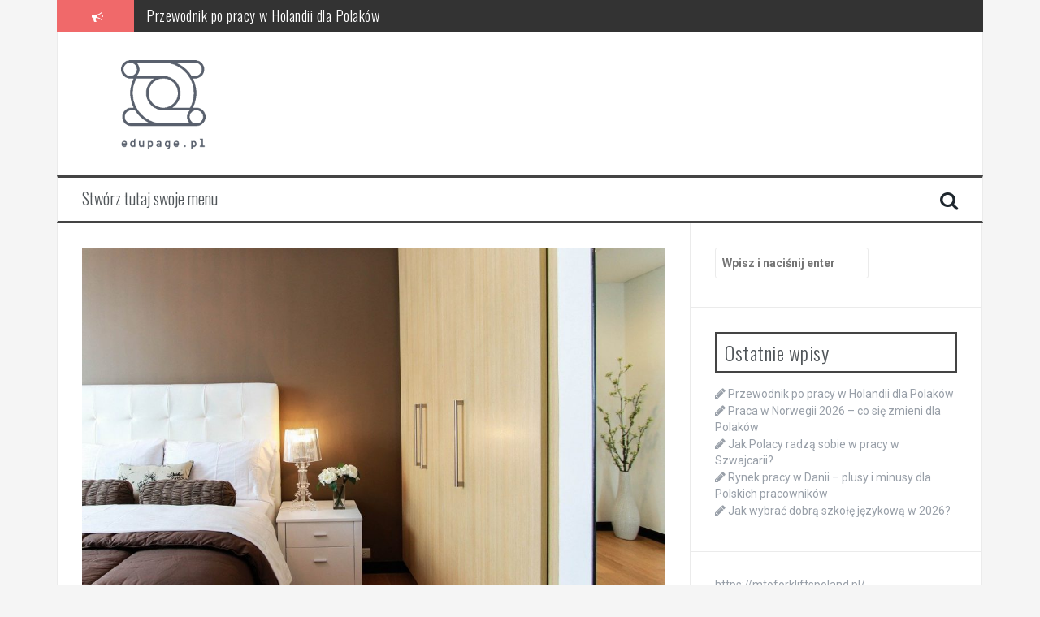

--- FILE ---
content_type: text/html; charset=UTF-8
request_url: https://edupage.pl/uchwyty-na-kazdy-mebel/
body_size: 11352
content:
<!DOCTYPE html>
<html lang="pl-PL">
<head>
<meta charset="UTF-8">
<meta name="viewport" content="width=device-width, initial-scale=1">
<link rel="profile" href="https://gmpg.org/xfn/11">
<link rel="pingback" href="https://edupage.pl/xmlrpc.php">

<meta name='robots' content='index, follow, max-image-preview:large, max-snippet:-1, max-video-preview:-1' />

	<!-- This site is optimized with the Yoast SEO plugin v26.8 - https://yoast.com/product/yoast-seo-wordpress/ -->
	<title>Uchwyty na każdy mebel. - Blog edukacyjny</title>
	<link rel="canonical" href="https://edupage.pl/uchwyty-na-kazdy-mebel/" />
	<meta property="og:locale" content="pl_PL" />
	<meta property="og:type" content="article" />
	<meta property="og:title" content="Uchwyty na każdy mebel. - Blog edukacyjny" />
	<meta property="og:description" content="Uchwyty do Mebli Uchwyty meblowe to chyba najbardziej zauważalne i ważne przedmioty wobec naszych szafek, Wprowadzają je w przyjemny widok dla oka jak i dotyku dla dłoni gdyż mamy sporo rodzai uchwytów. Rodzaje uchwytów meblowych Jednopunktowe są mocowane za pomocą jednej gałki w prostych kształtach co daje Nam pewność w uchwycie, a najczęściej montujemy je [&hellip;]" />
	<meta property="og:url" content="https://edupage.pl/uchwyty-na-kazdy-mebel/" />
	<meta property="og:site_name" content="Blog edukacyjny" />
	<meta property="article:published_time" content="2020-03-08T17:18:57+00:00" />
	<meta property="article:modified_time" content="2020-03-16T17:22:33+00:00" />
	<meta property="og:image" content="https://edupage.pl/wp-content/uploads/2020/03/meble_1584379175.jpg" />
	<meta property="og:image:width" content="1280" />
	<meta property="og:image:height" content="896" />
	<meta property="og:image:type" content="image/jpeg" />
	<meta name="author" content="edupage.pl" />
	<meta name="twitter:card" content="summary_large_image" />
	<meta name="twitter:label1" content="Napisane przez" />
	<meta name="twitter:data1" content="edupage.pl" />
	<meta name="twitter:label2" content="Szacowany czas czytania" />
	<meta name="twitter:data2" content="2 minuty" />
	<script type="application/ld+json" class="yoast-schema-graph">{"@context":"https://schema.org","@graph":[{"@type":"Article","@id":"https://edupage.pl/uchwyty-na-kazdy-mebel/#article","isPartOf":{"@id":"https://edupage.pl/uchwyty-na-kazdy-mebel/"},"author":{"name":"edupage.pl","@id":"https://edupage.pl/#/schema/person/c9641c3a302a7c3cb2266ffd8313441b"},"headline":"Uchwyty na każdy mebel.","datePublished":"2020-03-08T17:18:57+00:00","dateModified":"2020-03-16T17:22:33+00:00","mainEntityOfPage":{"@id":"https://edupage.pl/uchwyty-na-kazdy-mebel/"},"wordCount":399,"image":{"@id":"https://edupage.pl/uchwyty-na-kazdy-mebel/#primaryimage"},"thumbnailUrl":"https://edupage.pl/wp-content/uploads/2020/03/meble_1584379175.jpg","keywords":["meble"],"articleSection":["Inne tematy"],"inLanguage":"pl-PL"},{"@type":"WebPage","@id":"https://edupage.pl/uchwyty-na-kazdy-mebel/","url":"https://edupage.pl/uchwyty-na-kazdy-mebel/","name":"Uchwyty na każdy mebel. - Blog edukacyjny","isPartOf":{"@id":"https://edupage.pl/#website"},"primaryImageOfPage":{"@id":"https://edupage.pl/uchwyty-na-kazdy-mebel/#primaryimage"},"image":{"@id":"https://edupage.pl/uchwyty-na-kazdy-mebel/#primaryimage"},"thumbnailUrl":"https://edupage.pl/wp-content/uploads/2020/03/meble_1584379175.jpg","datePublished":"2020-03-08T17:18:57+00:00","dateModified":"2020-03-16T17:22:33+00:00","author":{"@id":"https://edupage.pl/#/schema/person/c9641c3a302a7c3cb2266ffd8313441b"},"breadcrumb":{"@id":"https://edupage.pl/uchwyty-na-kazdy-mebel/#breadcrumb"},"inLanguage":"pl-PL","potentialAction":[{"@type":"ReadAction","target":["https://edupage.pl/uchwyty-na-kazdy-mebel/"]}]},{"@type":"ImageObject","inLanguage":"pl-PL","@id":"https://edupage.pl/uchwyty-na-kazdy-mebel/#primaryimage","url":"https://edupage.pl/wp-content/uploads/2020/03/meble_1584379175.jpg","contentUrl":"https://edupage.pl/wp-content/uploads/2020/03/meble_1584379175.jpg","width":1280,"height":896},{"@type":"BreadcrumbList","@id":"https://edupage.pl/uchwyty-na-kazdy-mebel/#breadcrumb","itemListElement":[{"@type":"ListItem","position":1,"name":"Strona główna","item":"https://edupage.pl/"},{"@type":"ListItem","position":2,"name":"Uchwyty na każdy mebel."}]},{"@type":"WebSite","@id":"https://edupage.pl/#website","url":"https://edupage.pl/","name":"Blog edukacyjny","description":"","potentialAction":[{"@type":"SearchAction","target":{"@type":"EntryPoint","urlTemplate":"https://edupage.pl/?s={search_term_string}"},"query-input":{"@type":"PropertyValueSpecification","valueRequired":true,"valueName":"search_term_string"}}],"inLanguage":"pl-PL"},{"@type":"Person","@id":"https://edupage.pl/#/schema/person/c9641c3a302a7c3cb2266ffd8313441b","name":"edupage.pl","image":{"@type":"ImageObject","inLanguage":"pl-PL","@id":"https://edupage.pl/#/schema/person/image/","url":"https://secure.gravatar.com/avatar/bfd83fde509db3de9c690690b87690711d492ee9717552382212a506974c8308?s=96&d=mm&r=g","contentUrl":"https://secure.gravatar.com/avatar/bfd83fde509db3de9c690690b87690711d492ee9717552382212a506974c8308?s=96&d=mm&r=g","caption":"edupage.pl"},"url":"https://edupage.pl/author/edupage-pl/"}]}</script>
	<!-- / Yoast SEO plugin. -->


<link rel='dns-prefetch' href='//fonts.googleapis.com' />
<link rel="alternate" type="application/rss+xml" title="Blog edukacyjny &raquo; Kanał z wpisami" href="https://edupage.pl/feed/" />
<link rel="alternate" type="application/rss+xml" title="Blog edukacyjny &raquo; Kanał z komentarzami" href="https://edupage.pl/comments/feed/" />
<link rel="alternate" title="oEmbed (JSON)" type="application/json+oembed" href="https://edupage.pl/wp-json/oembed/1.0/embed?url=https%3A%2F%2Fedupage.pl%2Fuchwyty-na-kazdy-mebel%2F" />
<link rel="alternate" title="oEmbed (XML)" type="text/xml+oembed" href="https://edupage.pl/wp-json/oembed/1.0/embed?url=https%3A%2F%2Fedupage.pl%2Fuchwyty-na-kazdy-mebel%2F&#038;format=xml" />
<style id='wp-img-auto-sizes-contain-inline-css' type='text/css'>
img:is([sizes=auto i],[sizes^="auto," i]){contain-intrinsic-size:3000px 1500px}
/*# sourceURL=wp-img-auto-sizes-contain-inline-css */
</style>
<style id='wp-emoji-styles-inline-css' type='text/css'>

	img.wp-smiley, img.emoji {
		display: inline !important;
		border: none !important;
		box-shadow: none !important;
		height: 1em !important;
		width: 1em !important;
		margin: 0 0.07em !important;
		vertical-align: -0.1em !important;
		background: none !important;
		padding: 0 !important;
	}
/*# sourceURL=wp-emoji-styles-inline-css */
</style>
<style id='wp-block-library-inline-css' type='text/css'>
:root{--wp-block-synced-color:#7a00df;--wp-block-synced-color--rgb:122,0,223;--wp-bound-block-color:var(--wp-block-synced-color);--wp-editor-canvas-background:#ddd;--wp-admin-theme-color:#007cba;--wp-admin-theme-color--rgb:0,124,186;--wp-admin-theme-color-darker-10:#006ba1;--wp-admin-theme-color-darker-10--rgb:0,107,160.5;--wp-admin-theme-color-darker-20:#005a87;--wp-admin-theme-color-darker-20--rgb:0,90,135;--wp-admin-border-width-focus:2px}@media (min-resolution:192dpi){:root{--wp-admin-border-width-focus:1.5px}}.wp-element-button{cursor:pointer}:root .has-very-light-gray-background-color{background-color:#eee}:root .has-very-dark-gray-background-color{background-color:#313131}:root .has-very-light-gray-color{color:#eee}:root .has-very-dark-gray-color{color:#313131}:root .has-vivid-green-cyan-to-vivid-cyan-blue-gradient-background{background:linear-gradient(135deg,#00d084,#0693e3)}:root .has-purple-crush-gradient-background{background:linear-gradient(135deg,#34e2e4,#4721fb 50%,#ab1dfe)}:root .has-hazy-dawn-gradient-background{background:linear-gradient(135deg,#faaca8,#dad0ec)}:root .has-subdued-olive-gradient-background{background:linear-gradient(135deg,#fafae1,#67a671)}:root .has-atomic-cream-gradient-background{background:linear-gradient(135deg,#fdd79a,#004a59)}:root .has-nightshade-gradient-background{background:linear-gradient(135deg,#330968,#31cdcf)}:root .has-midnight-gradient-background{background:linear-gradient(135deg,#020381,#2874fc)}:root{--wp--preset--font-size--normal:16px;--wp--preset--font-size--huge:42px}.has-regular-font-size{font-size:1em}.has-larger-font-size{font-size:2.625em}.has-normal-font-size{font-size:var(--wp--preset--font-size--normal)}.has-huge-font-size{font-size:var(--wp--preset--font-size--huge)}.has-text-align-center{text-align:center}.has-text-align-left{text-align:left}.has-text-align-right{text-align:right}.has-fit-text{white-space:nowrap!important}#end-resizable-editor-section{display:none}.aligncenter{clear:both}.items-justified-left{justify-content:flex-start}.items-justified-center{justify-content:center}.items-justified-right{justify-content:flex-end}.items-justified-space-between{justify-content:space-between}.screen-reader-text{border:0;clip-path:inset(50%);height:1px;margin:-1px;overflow:hidden;padding:0;position:absolute;width:1px;word-wrap:normal!important}.screen-reader-text:focus{background-color:#ddd;clip-path:none;color:#444;display:block;font-size:1em;height:auto;left:5px;line-height:normal;padding:15px 23px 14px;text-decoration:none;top:5px;width:auto;z-index:100000}html :where(.has-border-color){border-style:solid}html :where([style*=border-top-color]){border-top-style:solid}html :where([style*=border-right-color]){border-right-style:solid}html :where([style*=border-bottom-color]){border-bottom-style:solid}html :where([style*=border-left-color]){border-left-style:solid}html :where([style*=border-width]){border-style:solid}html :where([style*=border-top-width]){border-top-style:solid}html :where([style*=border-right-width]){border-right-style:solid}html :where([style*=border-bottom-width]){border-bottom-style:solid}html :where([style*=border-left-width]){border-left-style:solid}html :where(img[class*=wp-image-]){height:auto;max-width:100%}:where(figure){margin:0 0 1em}html :where(.is-position-sticky){--wp-admin--admin-bar--position-offset:var(--wp-admin--admin-bar--height,0px)}@media screen and (max-width:600px){html :where(.is-position-sticky){--wp-admin--admin-bar--position-offset:0px}}

/*# sourceURL=wp-block-library-inline-css */
</style><style id='global-styles-inline-css' type='text/css'>
:root{--wp--preset--aspect-ratio--square: 1;--wp--preset--aspect-ratio--4-3: 4/3;--wp--preset--aspect-ratio--3-4: 3/4;--wp--preset--aspect-ratio--3-2: 3/2;--wp--preset--aspect-ratio--2-3: 2/3;--wp--preset--aspect-ratio--16-9: 16/9;--wp--preset--aspect-ratio--9-16: 9/16;--wp--preset--color--black: #000000;--wp--preset--color--cyan-bluish-gray: #abb8c3;--wp--preset--color--white: #ffffff;--wp--preset--color--pale-pink: #f78da7;--wp--preset--color--vivid-red: #cf2e2e;--wp--preset--color--luminous-vivid-orange: #ff6900;--wp--preset--color--luminous-vivid-amber: #fcb900;--wp--preset--color--light-green-cyan: #7bdcb5;--wp--preset--color--vivid-green-cyan: #00d084;--wp--preset--color--pale-cyan-blue: #8ed1fc;--wp--preset--color--vivid-cyan-blue: #0693e3;--wp--preset--color--vivid-purple: #9b51e0;--wp--preset--gradient--vivid-cyan-blue-to-vivid-purple: linear-gradient(135deg,rgb(6,147,227) 0%,rgb(155,81,224) 100%);--wp--preset--gradient--light-green-cyan-to-vivid-green-cyan: linear-gradient(135deg,rgb(122,220,180) 0%,rgb(0,208,130) 100%);--wp--preset--gradient--luminous-vivid-amber-to-luminous-vivid-orange: linear-gradient(135deg,rgb(252,185,0) 0%,rgb(255,105,0) 100%);--wp--preset--gradient--luminous-vivid-orange-to-vivid-red: linear-gradient(135deg,rgb(255,105,0) 0%,rgb(207,46,46) 100%);--wp--preset--gradient--very-light-gray-to-cyan-bluish-gray: linear-gradient(135deg,rgb(238,238,238) 0%,rgb(169,184,195) 100%);--wp--preset--gradient--cool-to-warm-spectrum: linear-gradient(135deg,rgb(74,234,220) 0%,rgb(151,120,209) 20%,rgb(207,42,186) 40%,rgb(238,44,130) 60%,rgb(251,105,98) 80%,rgb(254,248,76) 100%);--wp--preset--gradient--blush-light-purple: linear-gradient(135deg,rgb(255,206,236) 0%,rgb(152,150,240) 100%);--wp--preset--gradient--blush-bordeaux: linear-gradient(135deg,rgb(254,205,165) 0%,rgb(254,45,45) 50%,rgb(107,0,62) 100%);--wp--preset--gradient--luminous-dusk: linear-gradient(135deg,rgb(255,203,112) 0%,rgb(199,81,192) 50%,rgb(65,88,208) 100%);--wp--preset--gradient--pale-ocean: linear-gradient(135deg,rgb(255,245,203) 0%,rgb(182,227,212) 50%,rgb(51,167,181) 100%);--wp--preset--gradient--electric-grass: linear-gradient(135deg,rgb(202,248,128) 0%,rgb(113,206,126) 100%);--wp--preset--gradient--midnight: linear-gradient(135deg,rgb(2,3,129) 0%,rgb(40,116,252) 100%);--wp--preset--font-size--small: 13px;--wp--preset--font-size--medium: 20px;--wp--preset--font-size--large: 36px;--wp--preset--font-size--x-large: 42px;--wp--preset--spacing--20: 0.44rem;--wp--preset--spacing--30: 0.67rem;--wp--preset--spacing--40: 1rem;--wp--preset--spacing--50: 1.5rem;--wp--preset--spacing--60: 2.25rem;--wp--preset--spacing--70: 3.38rem;--wp--preset--spacing--80: 5.06rem;--wp--preset--shadow--natural: 6px 6px 9px rgba(0, 0, 0, 0.2);--wp--preset--shadow--deep: 12px 12px 50px rgba(0, 0, 0, 0.4);--wp--preset--shadow--sharp: 6px 6px 0px rgba(0, 0, 0, 0.2);--wp--preset--shadow--outlined: 6px 6px 0px -3px rgb(255, 255, 255), 6px 6px rgb(0, 0, 0);--wp--preset--shadow--crisp: 6px 6px 0px rgb(0, 0, 0);}:where(.is-layout-flex){gap: 0.5em;}:where(.is-layout-grid){gap: 0.5em;}body .is-layout-flex{display: flex;}.is-layout-flex{flex-wrap: wrap;align-items: center;}.is-layout-flex > :is(*, div){margin: 0;}body .is-layout-grid{display: grid;}.is-layout-grid > :is(*, div){margin: 0;}:where(.wp-block-columns.is-layout-flex){gap: 2em;}:where(.wp-block-columns.is-layout-grid){gap: 2em;}:where(.wp-block-post-template.is-layout-flex){gap: 1.25em;}:where(.wp-block-post-template.is-layout-grid){gap: 1.25em;}.has-black-color{color: var(--wp--preset--color--black) !important;}.has-cyan-bluish-gray-color{color: var(--wp--preset--color--cyan-bluish-gray) !important;}.has-white-color{color: var(--wp--preset--color--white) !important;}.has-pale-pink-color{color: var(--wp--preset--color--pale-pink) !important;}.has-vivid-red-color{color: var(--wp--preset--color--vivid-red) !important;}.has-luminous-vivid-orange-color{color: var(--wp--preset--color--luminous-vivid-orange) !important;}.has-luminous-vivid-amber-color{color: var(--wp--preset--color--luminous-vivid-amber) !important;}.has-light-green-cyan-color{color: var(--wp--preset--color--light-green-cyan) !important;}.has-vivid-green-cyan-color{color: var(--wp--preset--color--vivid-green-cyan) !important;}.has-pale-cyan-blue-color{color: var(--wp--preset--color--pale-cyan-blue) !important;}.has-vivid-cyan-blue-color{color: var(--wp--preset--color--vivid-cyan-blue) !important;}.has-vivid-purple-color{color: var(--wp--preset--color--vivid-purple) !important;}.has-black-background-color{background-color: var(--wp--preset--color--black) !important;}.has-cyan-bluish-gray-background-color{background-color: var(--wp--preset--color--cyan-bluish-gray) !important;}.has-white-background-color{background-color: var(--wp--preset--color--white) !important;}.has-pale-pink-background-color{background-color: var(--wp--preset--color--pale-pink) !important;}.has-vivid-red-background-color{background-color: var(--wp--preset--color--vivid-red) !important;}.has-luminous-vivid-orange-background-color{background-color: var(--wp--preset--color--luminous-vivid-orange) !important;}.has-luminous-vivid-amber-background-color{background-color: var(--wp--preset--color--luminous-vivid-amber) !important;}.has-light-green-cyan-background-color{background-color: var(--wp--preset--color--light-green-cyan) !important;}.has-vivid-green-cyan-background-color{background-color: var(--wp--preset--color--vivid-green-cyan) !important;}.has-pale-cyan-blue-background-color{background-color: var(--wp--preset--color--pale-cyan-blue) !important;}.has-vivid-cyan-blue-background-color{background-color: var(--wp--preset--color--vivid-cyan-blue) !important;}.has-vivid-purple-background-color{background-color: var(--wp--preset--color--vivid-purple) !important;}.has-black-border-color{border-color: var(--wp--preset--color--black) !important;}.has-cyan-bluish-gray-border-color{border-color: var(--wp--preset--color--cyan-bluish-gray) !important;}.has-white-border-color{border-color: var(--wp--preset--color--white) !important;}.has-pale-pink-border-color{border-color: var(--wp--preset--color--pale-pink) !important;}.has-vivid-red-border-color{border-color: var(--wp--preset--color--vivid-red) !important;}.has-luminous-vivid-orange-border-color{border-color: var(--wp--preset--color--luminous-vivid-orange) !important;}.has-luminous-vivid-amber-border-color{border-color: var(--wp--preset--color--luminous-vivid-amber) !important;}.has-light-green-cyan-border-color{border-color: var(--wp--preset--color--light-green-cyan) !important;}.has-vivid-green-cyan-border-color{border-color: var(--wp--preset--color--vivid-green-cyan) !important;}.has-pale-cyan-blue-border-color{border-color: var(--wp--preset--color--pale-cyan-blue) !important;}.has-vivid-cyan-blue-border-color{border-color: var(--wp--preset--color--vivid-cyan-blue) !important;}.has-vivid-purple-border-color{border-color: var(--wp--preset--color--vivid-purple) !important;}.has-vivid-cyan-blue-to-vivid-purple-gradient-background{background: var(--wp--preset--gradient--vivid-cyan-blue-to-vivid-purple) !important;}.has-light-green-cyan-to-vivid-green-cyan-gradient-background{background: var(--wp--preset--gradient--light-green-cyan-to-vivid-green-cyan) !important;}.has-luminous-vivid-amber-to-luminous-vivid-orange-gradient-background{background: var(--wp--preset--gradient--luminous-vivid-amber-to-luminous-vivid-orange) !important;}.has-luminous-vivid-orange-to-vivid-red-gradient-background{background: var(--wp--preset--gradient--luminous-vivid-orange-to-vivid-red) !important;}.has-very-light-gray-to-cyan-bluish-gray-gradient-background{background: var(--wp--preset--gradient--very-light-gray-to-cyan-bluish-gray) !important;}.has-cool-to-warm-spectrum-gradient-background{background: var(--wp--preset--gradient--cool-to-warm-spectrum) !important;}.has-blush-light-purple-gradient-background{background: var(--wp--preset--gradient--blush-light-purple) !important;}.has-blush-bordeaux-gradient-background{background: var(--wp--preset--gradient--blush-bordeaux) !important;}.has-luminous-dusk-gradient-background{background: var(--wp--preset--gradient--luminous-dusk) !important;}.has-pale-ocean-gradient-background{background: var(--wp--preset--gradient--pale-ocean) !important;}.has-electric-grass-gradient-background{background: var(--wp--preset--gradient--electric-grass) !important;}.has-midnight-gradient-background{background: var(--wp--preset--gradient--midnight) !important;}.has-small-font-size{font-size: var(--wp--preset--font-size--small) !important;}.has-medium-font-size{font-size: var(--wp--preset--font-size--medium) !important;}.has-large-font-size{font-size: var(--wp--preset--font-size--large) !important;}.has-x-large-font-size{font-size: var(--wp--preset--font-size--x-large) !important;}
/*# sourceURL=global-styles-inline-css */
</style>

<style id='classic-theme-styles-inline-css' type='text/css'>
/*! This file is auto-generated */
.wp-block-button__link{color:#fff;background-color:#32373c;border-radius:9999px;box-shadow:none;text-decoration:none;padding:calc(.667em + 2px) calc(1.333em + 2px);font-size:1.125em}.wp-block-file__button{background:#32373c;color:#fff;text-decoration:none}
/*# sourceURL=/wp-includes/css/classic-themes.min.css */
</style>
<link rel='stylesheet' id='flymag-bootstrap-css' href='https://edupage.pl/wp-content/themes/flymag/bootstrap/css/bootstrap.min.css?ver=1' type='text/css' media='all' />
<link rel='stylesheet' id='flymag-body-fonts-css' href='//fonts.googleapis.com/css?family=Roboto%3A400%2C400italic%2C700%2C700italic&#038;ver=6.9' type='text/css' media='all' />
<link rel='stylesheet' id='flymag-headings-fonts-css' href='//fonts.googleapis.com/css?family=Oswald%3A400%2C300%2C700&#038;ver=6.9' type='text/css' media='all' />
<link rel='stylesheet' id='flymag-style-css' href='https://edupage.pl/wp-content/themes/flymag-child/style.css?ver=6.9' type='text/css' media='all' />
<style id='flymag-style-inline-css' type='text/css'>
.social-navigation li:hover > a::before, a, a:hover, a:focus, a:active { color:}
.custom-menu-item-1:hover, .custom-menu-item-1 .sub-menu, .ticker-info, button, .button, input[type="button"], input[type="reset"], input[type="submit"] { background-color:}
.custom-menu-item-1 { border-color:}
.custom-menu-item-2:hover, .custom-menu-item-2 .sub-menu { background-color:}
.custom-menu-item-2 { border-color:}
.custom-menu-item-3:hover, .custom-menu-item-3 .sub-menu { background-color:}
.custom-menu-item-3 { border-color:}
.custom-menu-item-4:hover, .custom-menu-item-4 .sub-menu { background-color:}
.custom-menu-item-4 { border-color:}
.custom-menu-item-0:hover, .custom-menu-item-0 .sub-menu { background-color:}
.custom-menu-item-0 { border-color:}
.site-branding { background-color:}
.news-ticker { background-color:}
.site-title a, .site-title a:hover { color:}
.site-description { color:}
.main-navigation { background-color:}
.main-navigation a, .main-navigation li::before { color:}
body { color:}
.widget-area .widget, .widget-area .widget a { color:}
.site-footer, .footer-widget-area { background-color:}

/*# sourceURL=flymag-style-inline-css */
</style>
<link rel='stylesheet' id='flymag-font-awesome-css' href='https://edupage.pl/wp-content/themes/flymag/fonts/font-awesome.min.css?ver=6.9' type='text/css' media='all' />
<link rel='stylesheet' id='yarppRelatedCss-css' href='https://edupage.pl/wp-content/plugins/yet-another-related-posts-plugin/style/related.css?ver=5.30.11' type='text/css' media='all' />
<script type="text/javascript" src="https://edupage.pl/wp-includes/js/jquery/jquery.min.js?ver=3.7.1" id="jquery-core-js"></script>
<script type="text/javascript" src="https://edupage.pl/wp-includes/js/jquery/jquery-migrate.min.js?ver=3.4.1" id="jquery-migrate-js"></script>
<script type="text/javascript" src="https://edupage.pl/wp-content/themes/flymag/js/jquery.fitvids.js?ver=1" id="flymag-fitvids-js"></script>
<script type="text/javascript" src="https://edupage.pl/wp-content/themes/flymag/js/jquery.slicknav.min.js?ver=1" id="flymag-slicknav-js"></script>
<script type="text/javascript" src="https://edupage.pl/wp-content/themes/flymag/js/jquery.easy-ticker.min.js?ver=1" id="flymag-ticker-js"></script>
<script type="text/javascript" src="https://edupage.pl/wp-content/themes/flymag/js/wow.min.js?ver=1" id="flymag-animations-js"></script>
<script type="text/javascript" src="https://edupage.pl/wp-content/themes/flymag/js/scripts.js?ver=1" id="flymag-scripts-js"></script>
<script type="text/javascript" src="https://edupage.pl/wp-content/themes/flymag/js/owl.carousel.min.js?ver=1" id="flymag-owl-script-js"></script>
<script type="text/javascript" id="flymag-slider-init-js-extra">
/* <![CDATA[ */
var sliderOptions = {"slideshowspeed":"4000"};
//# sourceURL=flymag-slider-init-js-extra
/* ]]> */
</script>
<script type="text/javascript" src="https://edupage.pl/wp-content/themes/flymag/js/slider-init.js?ver=1" id="flymag-slider-init-js"></script>
<link rel="https://api.w.org/" href="https://edupage.pl/wp-json/" /><link rel="alternate" title="JSON" type="application/json" href="https://edupage.pl/wp-json/wp/v2/posts/59" /><link rel="EditURI" type="application/rsd+xml" title="RSD" href="https://edupage.pl/xmlrpc.php?rsd" />
<meta name="generator" content="WordPress 6.9" />
<link rel='shortlink' href='https://edupage.pl/?p=59' />

		<!-- GA Google Analytics @ https://m0n.co/ga -->
		<script async src="https://www.googletagmanager.com/gtag/js?id=G-DGT9GTK5Y0"></script>
		<script>
			window.dataLayer = window.dataLayer || [];
			function gtag(){dataLayer.push(arguments);}
			gtag('js', new Date());
			gtag('config', 'G-DGT9GTK5Y0');
		</script>

	<!-- Analytics by WP Statistics - https://wp-statistics.com -->
<!--[if lt IE 9]>
<script src="https://edupage.pl/wp-content/themes/flymag/js/html5shiv.js"></script>
<![endif]-->
<style type="text/css">.recentcomments a{display:inline !important;padding:0 !important;margin:0 !important;}</style></head>

<body data-rsssl=1 class="wp-singular post-template-default single single-post postid-59 single-format-standard wp-theme-flymag wp-child-theme-flymag-child">
<div id="page" class="hfeed site">
	<a class="skip-link screen-reader-text" href="#content">Przeskocz do treści</a>

			
			<div class="latest-news container">
				<div class="ticker-info col-md-1 col-sm-1 col-xs-1">
					<i class="fa fa-bullhorn"></i>
				</div>
				<div class="news-ticker col-md-11 col-sm-11 col-xs-11">
					<div class="ticker-inner">
													<h4 class="ticker-title"><a href="https://edupage.pl/przewodnik-po-pracy-w-holandii-dla-polakow/" rel="bookmark">Przewodnik po pracy w Holandii dla Polaków</a></h4>													<h4 class="ticker-title"><a href="https://edupage.pl/praca-w-norwegii-2026-co-sie-zmieni-dla-polakow/" rel="bookmark">Praca w Norwegii 2026 &#8211; co się zmieni dla Polaków</a></h4>													<h4 class="ticker-title"><a href="https://edupage.pl/jak-polacy-radza-sobie-w-pracy-w-szwajcarii/" rel="bookmark">Jak Polacy radzą sobie w pracy w Szwajcarii?</a></h4>													<h4 class="ticker-title"><a href="https://edupage.pl/rynek-pracy-w-danii-plusy-i-minusy-dla-polskich-pracownikow/" rel="bookmark">Rynek pracy w Danii &#8211; plusy i minusy dla Polskich pracowników</a></h4>													<h4 class="ticker-title"><a href="https://edupage.pl/jak-wybrac-dobra-szkole-jezykowa-w-2026/" rel="bookmark">Jak wybrać dobrą szkołę językową w 2026?</a></h4>													<h4 class="ticker-title"><a href="https://edupage.pl/omoda-9-super-hybrid-nowoczesnosc-i-wydajnosc/" rel="bookmark">OMODA 9 Super Hybrid &#8211; nowoczesność i wydajność</a></h4>											</div>
				</div>
			</div>

			
	<header id="masthead" class="site-header container clearfix" role="banner">
		<div class="site-branding clearfix">
							<a href="https://edupage.pl/" title="Blog edukacyjny"><img class="site-logo" src="https://edupage.pl/wp-content/uploads/2019/12/logo_transparent2.png" alt="Blog edukacyjny" /></a>
					</div>
		<nav id="site-navigation" class="main-navigation" role="navigation">
			<a class="menu-fallback" href="https://edupage.pl/wp-admin/nav-menus.php">Stwórz tutaj swoje menu</a>			<span class="search-toggle"><i class="fa fa-search"></i></span>
			
<div class="search-wrapper">
	<form role="search" method="get" class="flymag-search-form" action="https://edupage.pl/">
		<span class="search-close"><i class="fa fa-times"></i></span>
		<label>
			<span class="screen-reader-text">Szukaj:</span>
			<input type="search" class="search-field" placeholder="Wpisz i naciśnij enter" value="" name="s" title="Szukaj:" />
		</label>
	</form>
</div>
	
		</nav><!-- #site-navigation -->
		<nav class="mobile-nav"></nav>
	</header><!-- #masthead -->

	<div id="content" class="site-content container clearfix">
	
	
	<div id="primary" class="content-area ">
		<main id="main" class="site-main" role="main">

		
			
<article id="post-59" class="post-59 post type-post status-publish format-standard has-post-thumbnail hentry category-inne-tematy tag-meble">

			<div class="single-thumb">
			<img width="820" height="574" src="https://edupage.pl/wp-content/uploads/2020/03/meble_1584379175.jpg" class="attachment-entry-thumb size-entry-thumb wp-post-image" alt="" decoding="async" fetchpriority="high" srcset="https://edupage.pl/wp-content/uploads/2020/03/meble_1584379175.jpg 1280w, https://edupage.pl/wp-content/uploads/2020/03/meble_1584379175-300x210.jpg 300w, https://edupage.pl/wp-content/uploads/2020/03/meble_1584379175-1024x717.jpg 1024w, https://edupage.pl/wp-content/uploads/2020/03/meble_1584379175-768x538.jpg 768w" sizes="(max-width: 820px) 100vw, 820px" />		</div>	
	
	<header class="entry-header">
		<h1 class="entry-title">Uchwyty na każdy mebel.</h1>
				<div class="entry-meta">
			<span class="posted-on"><i class="fa fa-calendar"></i> <a href="https://edupage.pl/uchwyty-na-kazdy-mebel/" rel="bookmark"><time class="entry-date published" datetime="2020-03-08T18:18:57+01:00">8 marca 2020</time><time class="updated" datetime="2020-03-16T18:22:33+01:00">16 marca 2020</time></a></span><span class="byline"> <i class="fa fa-user"></i> <span class="author vcard"><a class="url fn n" href="https://edupage.pl/author/edupage-pl/">edupage.pl</a></span></span>		</div><!-- .entry-meta -->
			</header><!-- .entry-header -->

	<div class="entry-content">
		<h2><a href="https://angra-art.pl"><strong>Uchwyty do Mebli</strong></a></h2>
<p>Uchwyty meblowe to chyba najbardziej zauważalne i ważne przedmioty wobec naszych szafek, Wprowadzają je w przyjemny widok dla oka jak i dotyku dla dłoni gdyż mamy sporo rodzai uchwytów.</p>
<h2><strong>Rodzaje uchwytów meblowych</strong></h2>
<p>Jednopunktowe są mocowane za pomocą jednej gałki w prostych kształtach co daje Nam pewność w uchwycie, a najczęściej montujemy je właśnie w komodach.</p>
<p>Dwupunktowe natomiast są już najbardziej popularną metodą montowania, idealnie sprawdzają się w kuchennych meblach jak i szafkach w naszej sypialni, Mogą mieć nawet rozstaw który dochodzi do niemal metra rozstawu, a Sam fakt że można je łączyć z różnymi materiałami takimi jak aluminium oraz szkło dają Nam możliwość dobrania uchwytów dla najwybredniejszego gustu.</p>
<p>Wpuszczone uchwyty mogą być trudniejsze w montowaniu ze względu na idealne dobranie wobec dziury w którą wpuścimy uchwyt, stylowo wyglądają bardzo korzystnie dla naszego oka i również będą się dobrze prezentować w głównej Szafie z ciuchami.</p>
<p>Ostatnim rodzajem są krawędziowe uchwyty które są dosyć unikalne, może z tego względu że nie są mocowane od przodu frontu.<br />
Rozróżniamy je na dwa sposoby.<br />
Krawędziowe przykręcane są po nałożeniu od tyłu frontu. Potrafią Zakryć część użytkową wystającą poza płytę oferując powierzchnie do chwytu.<br />
Drugim sposobem są krawędziowe nabijane, a te gwarantują Nam same w Sobie wypustkę pozwalającą na montaż ich w wcześniej przygotowanym wyżłobieniu na górnej stronie frontu.</p>
<h2><strong>Meble &#8211; montaż uchwytów nie taki straszny</strong></h2>
<p>Akurat sam montaż może być czymś przyjemniejszym niż samo chodzenie po sklepie i szukanie odpowiednich uchwytów. Jedyne czego będziemy potrzebować to standardowo śrubokręt, wkrętarka, poziomica, ołówek, kawałek deski jak i szablon do nawierceń pod uchwyty.<br />
Początkowo musimy ustalić miejsce w których chcemy zamontować uchwyty, a tutaj na ratunek przychodzą poziomica i szablon tak by wszystko było idealnie równe bo przecież od tego zależy to jak będzie wyglądać nie tylko Sam uchwyt, ale też mebel.<br />
Kiedy zaznaczymy ołówkiem miejsca w których będzie uchwyt, należy wywiercić tam otwory i to właściwie tyle z cięższej pracy, ostatnim etapem jest już montaż Samych uchwytów mocno je przykręcając.</p>
<div class='yarpp yarpp-related yarpp-related-website yarpp-template-list'>
<!-- YARPP List -->
<h3>Powiązane posty:</h3><ol>
<li><a href="https://edupage.pl/skad-czerpac-inspiracje-do-remontu-lazienki/" rel="bookmark" title="Skąd czerpać inspiracje do remontu łazienki?">Skąd czerpać inspiracje do remontu łazienki?</a></li>
<li><a href="https://edupage.pl/gastronomia-w-dzisiejszych-czasach/" rel="bookmark" title="Gastronomia w dzisiejszych czasach">Gastronomia w dzisiejszych czasach</a></li>
</ol>
</div>
			</div><!-- .entry-content -->

	<footer class="entry-footer">
		<i class="fa fa-folder"></i>&nbsp;<span class="cat-links"><a href="https://edupage.pl/kategoria/inne-tematy/" rel="category tag">Inne tematy</a></span><i class="fa fa-tags"></i>&nbsp;<span class="tags-links"><a href="https://edupage.pl/tag/meble/" rel="tag">meble</a></span>	</footer><!-- .entry-footer -->
</article><!-- #post-## -->

					<nav class="navigation post-navigation clearfix" role="navigation">
			<h1 class="screen-reader-text">Zobacz wpisy</h1>
			<div class="nav-links">
				<div class="nav-previous button"><a href="https://edupage.pl/firmy-pozyczkowe-czy-warto-korzystac-z-ich-uslug/" rel="prev"><span class="meta-nav">&larr;</span>&nbsp;Firmy pożyczkowe &#8211; czy warto korzystać z ich usług?</a></div><div class="nav-next button"><a href="https://edupage.pl/gastronomia-w-dzisiejszych-czasach/" rel="next">Gastronomia w dzisiejszych czasach&nbsp;<span class="meta-nav">&rarr;</span></a></div>			</div><!-- .nav-links -->
		</nav><!-- .navigation -->
		
			
		
		</main><!-- #main -->
	</div><!-- #primary -->


<div id="secondary" class="widget-area" role="complementary">
	<aside id="search-2" class="widget widget_search">
<div class="search-wrapper">
	<form role="search" method="get" class="flymag-search-form" action="https://edupage.pl/">
		<span class="search-close"><i class="fa fa-times"></i></span>
		<label>
			<span class="screen-reader-text">Szukaj:</span>
			<input type="search" class="search-field" placeholder="Wpisz i naciśnij enter" value="" name="s" title="Szukaj:" />
		</label>
	</form>
</div>
</aside>
		<aside id="recent-posts-2" class="widget widget_recent_entries">
		<h3 class="widget-title"><span>Ostatnie wpisy</span></h3>
		<ul>
											<li>
					<a href="https://edupage.pl/przewodnik-po-pracy-w-holandii-dla-polakow/">Przewodnik po pracy w Holandii dla Polaków</a>
									</li>
											<li>
					<a href="https://edupage.pl/praca-w-norwegii-2026-co-sie-zmieni-dla-polakow/">Praca w Norwegii 2026 &#8211; co się zmieni dla Polaków</a>
									</li>
											<li>
					<a href="https://edupage.pl/jak-polacy-radza-sobie-w-pracy-w-szwajcarii/">Jak Polacy radzą sobie w pracy w Szwajcarii?</a>
									</li>
											<li>
					<a href="https://edupage.pl/rynek-pracy-w-danii-plusy-i-minusy-dla-polskich-pracownikow/">Rynek pracy w Danii &#8211; plusy i minusy dla Polskich pracowników</a>
									</li>
											<li>
					<a href="https://edupage.pl/jak-wybrac-dobra-szkole-jezykowa-w-2026/">Jak wybrać dobrą szkołę językową w 2026?</a>
									</li>
					</ul>

		</aside><aside id="execphp-2" class="widget widget_execphp">			<div class="execphpwidget"><a href="https://mtoforkliftspoland.pl/">https://mtoforkliftspoland.pl/</a></div>
		</aside><aside id="recent-comments-2" class="widget flymag_recent_comments"><h3 class="widget-title"><span>Najnowsze komentarze</span></h3><ul class="list-group"></ul></aside><aside id="archives-2" class="widget widget_archive"><h3 class="widget-title"><span>Archiwa</span></h3>
			<ul>
					<li><a href='https://edupage.pl/2026/01/'>styczeń 2026</a></li>
	<li><a href='https://edupage.pl/2025/12/'>grudzień 2025</a></li>
	<li><a href='https://edupage.pl/2025/11/'>listopad 2025</a></li>
	<li><a href='https://edupage.pl/2025/10/'>październik 2025</a></li>
	<li><a href='https://edupage.pl/2025/09/'>wrzesień 2025</a></li>
	<li><a href='https://edupage.pl/2025/06/'>czerwiec 2025</a></li>
	<li><a href='https://edupage.pl/2025/04/'>kwiecień 2025</a></li>
	<li><a href='https://edupage.pl/2025/03/'>marzec 2025</a></li>
	<li><a href='https://edupage.pl/2025/02/'>luty 2025</a></li>
	<li><a href='https://edupage.pl/2025/01/'>styczeń 2025</a></li>
	<li><a href='https://edupage.pl/2024/12/'>grudzień 2024</a></li>
	<li><a href='https://edupage.pl/2024/11/'>listopad 2024</a></li>
	<li><a href='https://edupage.pl/2024/09/'>wrzesień 2024</a></li>
	<li><a href='https://edupage.pl/2024/08/'>sierpień 2024</a></li>
	<li><a href='https://edupage.pl/2024/07/'>lipiec 2024</a></li>
	<li><a href='https://edupage.pl/2024/06/'>czerwiec 2024</a></li>
	<li><a href='https://edupage.pl/2024/05/'>maj 2024</a></li>
	<li><a href='https://edupage.pl/2024/03/'>marzec 2024</a></li>
	<li><a href='https://edupage.pl/2024/01/'>styczeń 2024</a></li>
	<li><a href='https://edupage.pl/2023/11/'>listopad 2023</a></li>
	<li><a href='https://edupage.pl/2023/10/'>październik 2023</a></li>
	<li><a href='https://edupage.pl/2023/09/'>wrzesień 2023</a></li>
	<li><a href='https://edupage.pl/2023/08/'>sierpień 2023</a></li>
	<li><a href='https://edupage.pl/2023/07/'>lipiec 2023</a></li>
	<li><a href='https://edupage.pl/2023/06/'>czerwiec 2023</a></li>
	<li><a href='https://edupage.pl/2023/05/'>maj 2023</a></li>
	<li><a href='https://edupage.pl/2023/04/'>kwiecień 2023</a></li>
	<li><a href='https://edupage.pl/2022/12/'>grudzień 2022</a></li>
	<li><a href='https://edupage.pl/2022/10/'>październik 2022</a></li>
	<li><a href='https://edupage.pl/2022/08/'>sierpień 2022</a></li>
	<li><a href='https://edupage.pl/2022/05/'>maj 2022</a></li>
	<li><a href='https://edupage.pl/2022/02/'>luty 2022</a></li>
	<li><a href='https://edupage.pl/2022/01/'>styczeń 2022</a></li>
	<li><a href='https://edupage.pl/2021/09/'>wrzesień 2021</a></li>
	<li><a href='https://edupage.pl/2021/08/'>sierpień 2021</a></li>
	<li><a href='https://edupage.pl/2021/05/'>maj 2021</a></li>
	<li><a href='https://edupage.pl/2021/01/'>styczeń 2021</a></li>
	<li><a href='https://edupage.pl/2020/12/'>grudzień 2020</a></li>
	<li><a href='https://edupage.pl/2020/11/'>listopad 2020</a></li>
	<li><a href='https://edupage.pl/2020/10/'>październik 2020</a></li>
	<li><a href='https://edupage.pl/2020/08/'>sierpień 2020</a></li>
	<li><a href='https://edupage.pl/2020/07/'>lipiec 2020</a></li>
	<li><a href='https://edupage.pl/2020/06/'>czerwiec 2020</a></li>
	<li><a href='https://edupage.pl/2020/05/'>maj 2020</a></li>
	<li><a href='https://edupage.pl/2020/04/'>kwiecień 2020</a></li>
	<li><a href='https://edupage.pl/2020/03/'>marzec 2020</a></li>
	<li><a href='https://edupage.pl/2020/02/'>luty 2020</a></li>
	<li><a href='https://edupage.pl/2020/01/'>styczeń 2020</a></li>
	<li><a href='https://edupage.pl/2019/12/'>grudzień 2019</a></li>
	<li><a href='https://edupage.pl/2019/11/'>listopad 2019</a></li>
	<li><a href='https://edupage.pl/2019/10/'>październik 2019</a></li>
	<li><a href='https://edupage.pl/2019/09/'>wrzesień 2019</a></li>
	<li><a href='https://edupage.pl/2019/08/'>sierpień 2019</a></li>
	<li><a href='https://edupage.pl/2019/07/'>lipiec 2019</a></li>
			</ul>

			</aside><aside id="execphp-3" class="widget widget_execphp">			<div class="execphpwidget"><a href="https://sprzatanie-perfect.pl/">P&M PERFECT</a></div>
		</aside><aside id="categories-2" class="widget widget_categories"><h3 class="widget-title"><span>Kategorie</span></h3>
			<ul>
					<li class="cat-item cat-item-27"><a href="https://edupage.pl/kategoria/biznes-i-kariera/">Biznes i kariera</a>
</li>
	<li class="cat-item cat-item-19"><a href="https://edupage.pl/kategoria/inne-tematy/">Inne tematy</a>
</li>
	<li class="cat-item cat-item-2"><a href="https://edupage.pl/kategoria/szkolenia-i-edukacja/">Szkolenia i edukacja</a>
</li>
			</ul>

			</aside><aside id="execphp-4" class="widget widget_execphp">			<div class="execphpwidget"><a href="https://safedriving.com.pl">https://www.safedriving.com.pl</a></div>
		</aside></div><!-- #secondary -->

	</div><!-- #content -->
	
	<footer id="colophon" class="site-footer" role="contentinfo">
		<div class="container">
			<div class="site-info col-md-6 col-sm-6">

				<a href="#" rel="nofollow">
					Dumnie wspierane przez WordPressa				</a>
				<span class="sep"> | </span>
				Szablon: <a href="#" rel="nofollow">FlyMag</a> by Themeisle.			</div><!-- .site-info -->
					</div>
	</footer><!-- #colophon -->
</div><!-- #page -->

<script type="speculationrules">
{"prefetch":[{"source":"document","where":{"and":[{"href_matches":"/*"},{"not":{"href_matches":["/wp-*.php","/wp-admin/*","/wp-content/uploads/*","/wp-content/*","/wp-content/plugins/*","/wp-content/themes/flymag-child/*","/wp-content/themes/flymag/*","/*\\?(.+)"]}},{"not":{"selector_matches":"a[rel~=\"nofollow\"]"}},{"not":{"selector_matches":".no-prefetch, .no-prefetch a"}}]},"eagerness":"conservative"}]}
</script>
<script type="text/javascript" src="https://edupage.pl/wp-content/themes/flymag/js/skip-link-focus-fix.js?ver=20130115" id="flymag-skip-link-focus-fix-js"></script>
<script id="wp-emoji-settings" type="application/json">
{"baseUrl":"https://s.w.org/images/core/emoji/17.0.2/72x72/","ext":".png","svgUrl":"https://s.w.org/images/core/emoji/17.0.2/svg/","svgExt":".svg","source":{"concatemoji":"https://edupage.pl/wp-includes/js/wp-emoji-release.min.js?ver=6.9"}}
</script>
<script type="module">
/* <![CDATA[ */
/*! This file is auto-generated */
const a=JSON.parse(document.getElementById("wp-emoji-settings").textContent),o=(window._wpemojiSettings=a,"wpEmojiSettingsSupports"),s=["flag","emoji"];function i(e){try{var t={supportTests:e,timestamp:(new Date).valueOf()};sessionStorage.setItem(o,JSON.stringify(t))}catch(e){}}function c(e,t,n){e.clearRect(0,0,e.canvas.width,e.canvas.height),e.fillText(t,0,0);t=new Uint32Array(e.getImageData(0,0,e.canvas.width,e.canvas.height).data);e.clearRect(0,0,e.canvas.width,e.canvas.height),e.fillText(n,0,0);const a=new Uint32Array(e.getImageData(0,0,e.canvas.width,e.canvas.height).data);return t.every((e,t)=>e===a[t])}function p(e,t){e.clearRect(0,0,e.canvas.width,e.canvas.height),e.fillText(t,0,0);var n=e.getImageData(16,16,1,1);for(let e=0;e<n.data.length;e++)if(0!==n.data[e])return!1;return!0}function u(e,t,n,a){switch(t){case"flag":return n(e,"\ud83c\udff3\ufe0f\u200d\u26a7\ufe0f","\ud83c\udff3\ufe0f\u200b\u26a7\ufe0f")?!1:!n(e,"\ud83c\udde8\ud83c\uddf6","\ud83c\udde8\u200b\ud83c\uddf6")&&!n(e,"\ud83c\udff4\udb40\udc67\udb40\udc62\udb40\udc65\udb40\udc6e\udb40\udc67\udb40\udc7f","\ud83c\udff4\u200b\udb40\udc67\u200b\udb40\udc62\u200b\udb40\udc65\u200b\udb40\udc6e\u200b\udb40\udc67\u200b\udb40\udc7f");case"emoji":return!a(e,"\ud83e\u1fac8")}return!1}function f(e,t,n,a){let r;const o=(r="undefined"!=typeof WorkerGlobalScope&&self instanceof WorkerGlobalScope?new OffscreenCanvas(300,150):document.createElement("canvas")).getContext("2d",{willReadFrequently:!0}),s=(o.textBaseline="top",o.font="600 32px Arial",{});return e.forEach(e=>{s[e]=t(o,e,n,a)}),s}function r(e){var t=document.createElement("script");t.src=e,t.defer=!0,document.head.appendChild(t)}a.supports={everything:!0,everythingExceptFlag:!0},new Promise(t=>{let n=function(){try{var e=JSON.parse(sessionStorage.getItem(o));if("object"==typeof e&&"number"==typeof e.timestamp&&(new Date).valueOf()<e.timestamp+604800&&"object"==typeof e.supportTests)return e.supportTests}catch(e){}return null}();if(!n){if("undefined"!=typeof Worker&&"undefined"!=typeof OffscreenCanvas&&"undefined"!=typeof URL&&URL.createObjectURL&&"undefined"!=typeof Blob)try{var e="postMessage("+f.toString()+"("+[JSON.stringify(s),u.toString(),c.toString(),p.toString()].join(",")+"));",a=new Blob([e],{type:"text/javascript"});const r=new Worker(URL.createObjectURL(a),{name:"wpTestEmojiSupports"});return void(r.onmessage=e=>{i(n=e.data),r.terminate(),t(n)})}catch(e){}i(n=f(s,u,c,p))}t(n)}).then(e=>{for(const n in e)a.supports[n]=e[n],a.supports.everything=a.supports.everything&&a.supports[n],"flag"!==n&&(a.supports.everythingExceptFlag=a.supports.everythingExceptFlag&&a.supports[n]);var t;a.supports.everythingExceptFlag=a.supports.everythingExceptFlag&&!a.supports.flag,a.supports.everything||((t=a.source||{}).concatemoji?r(t.concatemoji):t.wpemoji&&t.twemoji&&(r(t.twemoji),r(t.wpemoji)))});
//# sourceURL=https://edupage.pl/wp-includes/js/wp-emoji-loader.min.js
/* ]]> */
</script>

</body>
</html>
